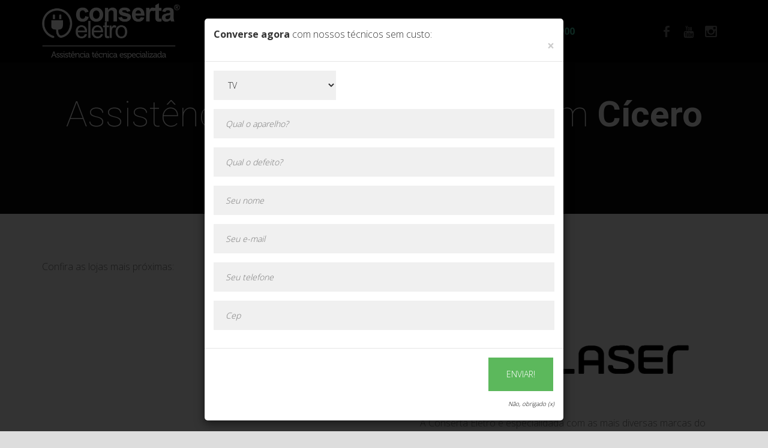

--- FILE ---
content_type: text/html; Charset=UTF-8
request_url: https://www.consertaeletro.com/assistencia-tecnica/multilaser/c%C3%ADcero-dantas
body_size: 10825
content:
<!DOCTYPE html>
<!--[if lt IE 7]>      <html class="no-js lt-ie9 lt-ie8 lt-ie7"> <![endif]-->
<!--[if IE 7]>         <html class="no-js lt-ie9 lt-ie8"> <![endif]-->
<!--[if IE 8]>         <html class="no-js lt-ie9"> <![endif]-->
<!--[if gt IE 8]><!-->

   
<html class="no-js" lang="pt-br">
<!--<![endif]-->
<head>
	<!--[if IE]>
	<meta http-equiv="X-UA-Compatible" content="IE=edge">
	<![endif]-->
	<!--Lang:-->
	<meta charset="utf-8">
    <meta http-equiv="X-UA-Compatible" content="IE=edge">
    <meta name="viewport" content="initial-scale=1, maximum-scale=1">
	<meta name="description" content="Conserta Eletro | A maior Assistência Técnica multilaser  em Cícero Dantas - Mais de 450 Lojas no Brasil" /><meta name="keywords" content="assistencia, tecnica, multilaser, consertasmart, conserta, smart, celular, aparelho,assistencia tecnica multilaser  em Cícero Dantas" /><title>Assistência Técnica multilaser  em Cícero Dantas |  R$ 99,00 (a partir)</title>
    <meta name="d4sign-domain-verification" content="323899c7-073f-462f-b7d1-994adc0b6d09">   
	<meta property="og:locale" content="pt_BR">
	<meta property="og:url" content="https://www.consertaeletro.com/">
	<meta property="og:title" content="Conserta Eletro">
	<meta property="og:site_name" content="Conserta Eletro">
	<meta property="og:description" content="Maior rede de assistência técnica do BRASIL!">
	<meta property="og:image" content="https://www.consertaeletro.com/content/images/consertasmart-social-share.png">
	<meta property="og:type" content="website">
	<meta itemprop="name" content="ConsertaSmart"/>
    <meta itemprop="url" content="https://www.consertaeletro.com"/>
    <meta itemprop="logo" content="https://www.consertaeletro.com/assets/imagens/logo-consertasmart.png"/>
    <meta itemprop="brand" content="ConsertaSmart"/>
    <meta itemprop="alternatename" content="SmartPhoneFix"/>
    <meta itemprop="sameAs" content="https://plus.google.com/100501618664842346532"/>
    <meta itemprop="sameAs" content="https://www.youtube.com/channel/UCbWVBaAEAm9XDrVsBjgc46Q"/>
    <meta itemprop="sameAs" content="https://www.facebook.com/consertasmart/"/>
    <meta itemprop="sameAs" content="https://twitter.com/consertasmart"/>
    <meta itemprop="sameAs" content="https://www.instagram.com/conserta.smart/"/>    
    <meta itemprop="sameAs" content="https://www.crunchbase.com/organization/conserta-smart">    
	
	<link rel="icon" href="//www.consertaeletro.com/content/images/icon.png" sizes="16x16" type="image/png">
	<link rel="stylesheet" href="//www.consertaeletro.com/assets/css/bootstrap.min.css">
	<link rel="stylesheet" href="//www.consertaeletro.com/assets/css/main.css?v=5" id="color-switcher-link">
	<!-- <link rel="stylesheet" href="//www.consertaeletro.com/assets/css/animations.css"> -->
	<link rel="stylesheet" href="//www.consertaeletro.com/assets/css/fonts.css">
	<link rel="stylesheet" href="//www.consertaeletro.com/assets/css/site.css?v=23">
		
	<!-- <script src="//maps.googleapis.com/maps/api/js?key=AIzaSyCeXvZt-I2Sukc-ipK9oxi15XzlokyAsME"></script> -->
	
	<script src="//www.consertaeletro.com/assets/js/vendor/jquery-1.12.4.min.js?v=1"></script>
	<script src="//www.consertaeletro.com/assets/js/compressed.js"></script>
	<script src="//www.consertaeletro.com/assets/js/main.js?v=4"></script>
	<script src="//unpkg.com/sweetalert@2.1.0/dist/sweetalert.min.js" async></script>
	<script src="//cdn.jsdelivr.net/npm/jquery-validation@1.17.0/dist/jquery.validate.min.js" async></script>
	<script src="//cdnjs.cloudflare.com/ajax/libs/jquery.maskedinput/1.4.1/jquery.maskedinput.min.js" async></script>
	<script src="//cdnjs.cloudflare.com/ajax/libs/OverlappingMarkerSpiderfier/1.0.3/oms.min.js"></script>
	<!--[if lt IE 9]>
		<script src="//www.consertaeletro.com/assets/js/vendor/html5shiv.min.js"></script>
		<script src="//www.consertaeletro.com/assets/js/vendor/respond.min.js"></script>
		<script src="//www.consertaeletro.com/assets/js/vendor/jquery-1.12.4.min.js"></script>
	<![endif]-->
  <script type="application/ld+json">
{
 "@context" : "http://schema.org",
 "@type" : "Organization",
 "name" : "ConsertaSmart",
 "url" : "https://www.consertaeletro.com",
 "sameAs" : [
   "https://twitter.com/consertasmart",
   "https://plus.google.com/100501618664842346532",
   "https://www.facebook.com/consertasmart/",
   "https://www.instagram.com/conserta.smart/",
   "https://www.crunchbase.com/organization/conserta-smart"
  ],
 "address": {
   "@type": "PostalAddress",
   "streetAddress": "Dr. Jose Inocencio de Campos 153",
   "addressRegion": "Campinas",
   "postalCode": "13024230",
   "addressCountry": "BR"
 }
}
</script>	
  <script>
	if(document.location.href.indexOf('consertasmart.com.br') > -1) { 
        var novaUrl = document.location.href.replace('consertasmart.com.br', 'consertasmart.com');
		novaUrl = novaUrl.replace('http', 'https');
        document.location.href = novaUrl;
    }
  </script>
  <script>
		$(window).on('resize', function(){
			if($("#orcamento-rapido-mobile").hasClass("disabled-form")) {
				$("#orcamento-rapido-mobile").remove();
			};
		});
		$(document).ready(function() {
			if($("#orcamento-rapido-mobile").hasClass("disabled-form")) {
				$("#orcamento-rapido-mobile").remove();
			};
		});
		function corrigeLatLng(LatLng){ 
			var hasMenos = LatLng.indexOf('-')> -1; 
			if(LatLng.indexOf('.') == -1){ 
				LatLng = LatLng.replace('-',''); 
				LatLng = LatLng.substring(0,2) + "." + LatLng.substring(2,LatLng.length); 
				LatLng = (hasMenos?'-'+LatLng:LatLng); 
			} 
			return LatLng; 
		} 
	</script>	
	<!-- Global site tag (gtag.js) - Google Analytics -->
<script async src="https://www.googletagmanager.com/gtag/js?id=UA-51802535-3"></script>
<script>
  window.dataLayer = window.dataLayer || [];
  function gtag(){dataLayer.push(arguments);}
  gtag('js', new Date());

  gtag('config', 'UA-51802535-3');
</script>
<div id="fb-root"></div>
<script>(function(d, s, id) {
  var js, fjs = d.getElementsByTagName(s)[0];
  if (d.getElementById(id)) return;
  js = d.createElement(s); js.id = id;
  js.src = 'https://connect.facebook.net/pt_BR/sdk.js#xfbml=1&version=v3.1&appId=1780532492159314&autoLogAppEvents=1';
  fjs.parentNode.insertBefore(js, fjs);
}(document, 'script', 'facebook-jssdk'));</script>
</head>
<script type="text/javascript">
/* <![CDATA[ */
goog_snippet_vars = function() {
var w = window;
w.google_conversion_id = 974657498;
w.google_conversion_label = "gyTfCM3Bm3wQ2q_g0AM";
w.google_remarketing_only = false;
}
// DO NOT CHANGE THE CODE BELOW.
goog_report_conversion = function(url) {
goog_snippet_vars();
window.google_conversion_format = "3";
var opt = new Object();
opt.onload_callback = function() {
if (typeof(url) != 'undefined') {
window.location = url;
}
}
var conv_handler = window['google_trackConversion'];
if (typeof(conv_handler) == 'function') {
conv_handler(opt);
}
}
/* ]]> */
</script>
<script type="text/javascript"
src="//www.googleadservices.com/pagead/conversion_async.js">
</script>

<body>
	<div id="canvas">
		<div id="box_wrapper">
			<header class="page_header template_header header_darkgrey table_section black">
    <div class="container">
        <div class="row">
            <div class="col-md-2 col-sm-5 col-xs-6">
                <a href="https://www.consertaeletro.com/" class="logo">
                    <img src="https://www.consertaeletro.com/assets/imagens/logo-consertasmart.png" alt="ConsertaSmart" title="ConsertaSmart">
                </a>
            </div>
            <div class="col-md-8 col-sm-2 text-center">
                <!-- main nav start -->
                <nav class="mainmenu_wrapper">
                    <ul class="mainmenu nav sf-menu">
                        <li>
                            <a href="https://www.consertaeletro.com/conserto-eletrodomestico"><span class="lojas-number">+650</span> unidades</a>
                        </li><li><a href="#">Atendimento</a><ul><li><a href="https://www.consertaeletro.com/acompanhe.asp">Consultar Serviço</a><li><a href="https://www.consertaeletro.com/listaforum.asp">Fórum</a></li><li><a href="https://www.consertaeletro.com/ouvidoria.asp">Ouvidoria</a></li><li><a href="https://www.consertaeletro.com/conserto-eletrodomestico">Conserto de Eletrodomésticos</a></li><li><a href="https://www.consertaeletro.com/conserto-tv">Conserto TV</a></li><li><a href="https://www.consertaeletro.com/conserto-notebook">Conserto Notebook</a></li><li><a href="https://www.consertaeletro.com/assistencia-tecnica-brastemp">Assistência Técnica Brastemp</a></li><li><a href="https://www.consertaeletro.com/conserto-maquina-de-lavar">Conserto Máquina de Lavar</a></li><li><a href="https://www.consertaeletro.com/assistencia-tecnica-electrolux">Assistência Técnica Electrolux</a></li><li><a href="https://www.consertaeletro.com/assistencia-tecnica-consul">Assistência Técnica Consul</a></li><li><a href="https://www.consertaeletro.com/assistencia-tecnica-philips">Assistência Técnica Philips</a></li><li><a href="https://www.consertaeletro.com/assistencia-tecnica-Samsung">Assistência Técnica Samsung</a></li><li><a href="https://www.consertaeletro.com/assistencia-tecnica-britania">Assistência Técnica Britânia</a></li><li><a href="https://www.consertaeletro.com/assistencia-tecnica-ge">Assistência Técnica GE</a></li> <li><a href="https://www.consertaeletro.com/assistencia-tecnica-mondial">Assistência Técnica Mondial</a></li><li><a href="https://www.consertaeletro.com/assistencia-tecnica-continental">Assistência Técnica Continental</a></li><li><a href="https://www.consertaeletro.com/assistencia-tecnica-LG">Assistência Técnica LG</a></li><li><a href="https://www.consertaeletro.com/assistencia-tecnica-arno">Assistência Técnica Arno</a></li><li><a href="https://www.consertaeletro.com/assistencia-tecnica-cadence">Assistência Técnica Cadence</a></li>							</ul></li><li><a href="#">Faça Parte</a><ul><li><a href="https://www.consertaeletro.com/seja-fornecedor.asp">Seja Fornecedor</a></li><li><a href="https://www.consertaeletro.com/trabalhe-conosco.asp">Trabalhe Conosco</a></li><li style="display: none;"><a href="https://www.consertaeletro.com/franquia-de-conserto-eletrodomestico/">FRANQUIA </a></li></ul></li><li><a href="https://www.consertaeletro.com/franquia-de-conserto-eletrodomestico/" style="color:#4acea9; font-weight: bold;">FRANQUIA R$12.900
							</a>
                        </li>
                    </ul>
                </nav>
                <!-- eof main nav -->
                <span class="toggle_menu">
                    <span></span>
                </span>
            </div>
            <div class="col-md-2 col-sm-5 hidden-xs text-right">
                <div class="page_social_icons greylinks">
                    
					
                    <a class="social-icon soc-facebook" style="margin-left: -2px;" href="https://www.facebook.com/consertaeletroassistenciatecnica/" title="Facebook" alt="Facebook"><span style="display: none;">Facebook</span></a>
                    <a class="social-icon soc-youtube" style="margin-left: -2px;" href="https://www.youtube.com/channel/UCbWVBaAEAm9XDrVsBjgc46Q" title="Youtube" alt="Youtube"><span style="display: none;">Youtube</span></a>
					<a class="social-icon soc-instagram" style="margin-left: -2px;" href="https://www.instagram.com/conserta.smart/" title="instagram" alt="Instagram"><span style="display: none;">Instagram</span></a>
                </div>
            </div>
        </div>
    </div>
</header>
<div id="orcamento-rapido-mobile">
    <p class="text-center" style="margin-top: 20px;">Orçamento online!</p>
    <form id="orcamento-rapido-mobile-form" method="POST" style="padding: 20px;">
        <div class="form-group">
        <input type="text" name="aparelho" required placeholder="Qual o aparelho?" style="width: 100%;" />
        </div>
        <div class="form-group">
        <input type="text" name="defeito" required placeholder="Qual o defeito?" style="width: 100%;" />
        </div>
        <div class="form-group">
        <input type="text" required name="nome" placeholder="Seu nome" style="width: 100%;" />
        </div>
        <div class="form-group">
        <input type="text" required name="email" placeholder="Seu e-mail" style="width: 100%;" />
        </div>
        <div class="form-group">
        <input type="text" required name="telefone" placeholder="Seu telefone" class="telefone" style="width: 100%;" />
        </div>
        <div class="form-group">
			<select class="form-control unidadeSelect" name="unidade"  required>
				<option disabled selected>Selecione a unidade?</option>
			</select>
        </div>
        <button class="btn btn-success btn-block" onclick="return goog_report_conversion()">Enviar!</button>
    </form>
</div>
			<section class="page_breadcrumbs ds black parallax section_padding_50 columns_margin_0" style="background-position: 50% 0px;">
				<div class="container">
					<div class="row">
						<div class="col-sm-12 text-center"> 
							<h1>Assistência técnica multilaser em <strong>Cícero Dantas</strong></h1>
							
						</div>
					</div>
				</div>
			</section>
			<section class="ls section_padding_50 columns_padding_25">
				<div class="container">
					<div class="row">
						<div class="col-md-6">
							<p>Confira as lojas mais próximas:</p>
						</div>
					</div>
					
				<div class="row">
					<div class="col-sm-6 text-center">
				<p><iframe width="560" height="315" src="https://www.youtube.com/embed/P1SIm5lvtjk" frameborder="0" allow="autoplay; encrypted-media" allowfullscree></iframe></p>
					</div>
					<div class="col-sm-6 text-center">
				<p>
				<img src="https://www.consertaeletro.com/assistencia/assistencia-tecnica-multilaser.gif" alt="Assistência técnica multilaser 
						 em Cícero Dantas"
					"><br>
				A Conserta Eletro é especialidada com as mais diversas marcas do mercado, e com a multilaser não seria diferente. Que tal visitar uma loja e ver o que podemos fazer para recuperar seu aparelho com um custo baixo e qualidade acima do mercado?</p>
				<p>Com uma trajetória de mais de 30 anos no mercado, somos um dos maiores players do segmento de eletrônicos e de suprimentos de informática nacional. </p>
				</div>
				</div>
					
					
				<div id="mapas">
					<iframe width="100%" height="500" frameborder="0" scrolling="no" marginheight="0" marginwidth="0" src="https://www.google.com/maps/embed?origin=mfe&pb=!1m2!2m1!1sCícero Dantas,Brasil%3E!3m1!1ses%3Bz%3D14!5m1!1ses%3Bz%3D14" ></iframe>
				</div>
				<div class="row">
					<div class="col-md-12" style="background: #f1f1f1; border-radius: 4px; padding: 20px;">
						Especializados nas marcas: 
						
						<div class="marcas-list">
								
							<a style="color: #000;background: #fff;border: 1px solid #ccc;display: block;padding: 20px;margin-bottom: 5px;border-radius: 8px;" href="https://www.consertaeletro.com/assistencia-tecnica/Admiral/cicero-dantas">Admiral</a>
								
							<a style="color: #000;background: #fff;border: 1px solid #ccc;display: block;padding: 20px;margin-bottom: 5px;border-radius: 8px;" href="https://www.consertaeletro.com/assistencia-tecnica/Agratto/cicero-dantas">Agratto</a>
								
							<a style="color: #000;background: #fff;border: 1px solid #ccc;display: block;padding: 20px;margin-bottom: 5px;border-radius: 8px;" href="https://www.consertaeletro.com/assistencia-tecnica/Aliseu/cicero-dantas">Aliseu</a>
								
							<a style="color: #000;background: #fff;border: 1px solid #ccc;display: block;padding: 20px;margin-bottom: 5px;border-radius: 8px;" href="https://www.consertaeletro.com/assistencia-tecnica/Altez/cicero-dantas">Altez</a>
								
							<a style="color: #000;background: #fff;border: 1px solid #ccc;display: block;padding: 20px;margin-bottom: 5px;border-radius: 8px;" href="https://www.consertaeletro.com/assistencia-tecnica/Amvox/cicero-dantas">Amvox</a>
								
							<a style="color: #000;background: #fff;border: 1px solid #ccc;display: block;padding: 20px;margin-bottom: 5px;border-radius: 8px;" href="https://www.consertaeletro.com/assistencia-tecnica/App-tech/cicero-dantas">App tech</a>
								
							<a style="color: #000;background: #fff;border: 1px solid #ccc;display: block;padding: 20px;margin-bottom: 5px;border-radius: 8px;" href="https://www.consertaeletro.com/assistencia-tecnica/Araceba/cicero-dantas">Araceba</a>
								
							<a style="color: #000;background: #fff;border: 1px solid #ccc;display: block;padding: 20px;margin-bottom: 5px;border-radius: 8px;" href="https://www.consertaeletro.com/assistencia-tecnica/Arbel/cicero-dantas">Arbel</a>
								
							<a style="color: #000;background: #fff;border: 1px solid #ccc;display: block;padding: 20px;margin-bottom: 5px;border-radius: 8px;" href="https://www.consertaeletro.com/assistencia-tecnica/Arge/cicero-dantas">Arge</a>
								
							<a style="color: #000;background: #fff;border: 1px solid #ccc;display: block;padding: 20px;margin-bottom: 5px;border-radius: 8px;" href="https://www.consertaeletro.com/assistencia-tecnica/Arix/cicero-dantas">Arix</a>
								
							<a style="color: #000;background: #fff;border: 1px solid #ccc;display: block;padding: 20px;margin-bottom: 5px;border-radius: 8px;" href="https://www.consertaeletro.com/assistencia-tecnica/Arno/cicero-dantas">Arno</a>
								
							<a style="color: #000;background: #fff;border: 1px solid #ccc;display: block;padding: 20px;margin-bottom: 5px;border-radius: 8px;" href="https://www.consertaeletro.com/assistencia-tecnica/Artico/cicero-dantas">Artico</a>
								
							<a style="color: #000;background: #fff;border: 1px solid #ccc;display: block;padding: 20px;margin-bottom: 5px;border-radius: 8px;" href="https://www.consertaeletro.com/assistencia-tecnica/Atlas/cicero-dantas">Atlas</a>
								
							<a style="color: #000;background: #fff;border: 1px solid #ccc;display: block;padding: 20px;margin-bottom: 5px;border-radius: 8px;" href="https://www.consertaeletro.com/assistencia-tecnica/Babyliss-Pro/cicero-dantas">Babyliss Pro</a>
								
							<a style="color: #000;background: #fff;border: 1px solid #ccc;display: block;padding: 20px;margin-bottom: 5px;border-radius: 8px;" href="https://www.consertaeletro.com/assistencia-tecnica/Begel/cicero-dantas">Begel</a>
								
							<a style="color: #000;background: #fff;border: 1px solid #ccc;display: block;padding: 20px;margin-bottom: 5px;border-radius: 8px;" href="https://www.consertaeletro.com/assistencia-tecnica/Bel-Fix/cicero-dantas">Bel Fix</a>
								
							<a style="color: #000;background: #fff;border: 1px solid #ccc;display: block;padding: 20px;margin-bottom: 5px;border-radius: 8px;" href="https://www.consertaeletro.com/assistencia-tecnica/Belmax/cicero-dantas">Belmax</a>
								
							<a style="color: #000;background: #fff;border: 1px solid #ccc;display: block;padding: 20px;margin-bottom: 5px;border-radius: 8px;" href="https://www.consertaeletro.com/assistencia-tecnica/Bertazzoni/cicero-dantas">Bertazzoni</a>
								
							<a style="color: #000;background: #fff;border: 1px solid #ccc;display: block;padding: 20px;margin-bottom: 5px;border-radius: 8px;" href="https://www.consertaeletro.com/assistencia-tecnica/Best/cicero-dantas">Best</a>
								
							<a style="color: #000;background: #fff;border: 1px solid #ccc;display: block;padding: 20px;margin-bottom: 5px;border-radius: 8px;" href="https://www.consertaeletro.com/assistencia-tecnica/Bialetti/cicero-dantas">Bialetti</a>
								
							<a style="color: #000;background: #fff;border: 1px solid #ccc;display: block;padding: 20px;margin-bottom: 5px;border-radius: 8px;" href="https://www.consertaeletro.com/assistencia-tecnica/Black-Decker/cicero-dantas">Black Decker</a>
								
							<a style="color: #000;background: #fff;border: 1px solid #ccc;display: block;padding: 20px;margin-bottom: 5px;border-radius: 8px;" href="https://www.consertaeletro.com/assistencia-tecnica/Botti/cicero-dantas">Botti</a>
								
							<a style="color: #000;background: #fff;border: 1px solid #ccc;display: block;padding: 20px;margin-bottom: 5px;border-radius: 8px;" href="https://www.consertaeletro.com/assistencia-tecnica/Braslar/cicero-dantas">Braslar</a>
								
							<a style="color: #000;background: #fff;border: 1px solid #ccc;display: block;padding: 20px;margin-bottom: 5px;border-radius: 8px;" href="https://www.consertaeletro.com/assistencia-tecnica/Brastemp/cicero-dantas">Brastemp</a>
								
							<a style="color: #000;background: #fff;border: 1px solid #ccc;display: block;padding: 20px;margin-bottom: 5px;border-radius: 8px;" href="https://www.consertaeletro.com/assistencia-tecnica/Bright/cicero-dantas">Bright</a>
							
						</div>
						<a href="#" class="btn-ver-mais-marcas" style="background: #000;color: #fff;width: 200px;padding: 10px;margin: 0 auto;margin-top: 15px;display: inherit;text-align: center;border-radius: 10px;" data-pagina="2">Ver mais marcas</a>
						<br><br>
						Conserta Eletro | A maior Assistência Técnica multilaser  em Cícero Dantas - Mais de 450 Lojas no Brasil<br>assistencia, tecnica, multilaser, consertasmart, conserta, smart, celular, aparelho,assistencia tecnica multilaser  em Cícero Dantas 
					</div>
				</div>
				</div>
			</section>

	

<script type="text/javascript">
				var mapa;
				var urlSite = 'https://www.consertaeletro.com/';
		
		if (location.protocol != 'https:') {
 			urlSite = urlSite.replace('https', 'http');
		}
				$(function(){
					$(".orcamento-link").slice(0, 10).show();
					$(".os-link").slice(0, 10).show();
					$("#loadMore").on('click', function (e) {
						e.preventDefault();
						$(".orcamento-link:hidden").slice(0, 10).slideDown();
						if ($(".orcamento-link:hidden").length == 0) {
							$("#load").fadeOut('slow');
						}
					});	

					$("#loadMore2").on('click', function (e) {
						e.preventDefault();
						$(".os-link:hidden").slice(0, 10).slideDown();
						if ($(".os-link:hidden").length == 0) {
							$("#load").fadeOut('slow');
						}
					});	
					
					$(".btn-ver-mais-marcas").click(function(e) {
						e.preventDefault();
						var pagina = $(this).data('pagina');
						
						$.get(urlSite + "marcas-list.asp", { pagina: pagina }, function(marcas) {
							dados = $.parseJSON(marcas);
							console.log('dados marca', dados);
							$(".btn-ver-mais-marcas").data('pagina', pagina + 1);
							$.each(dados, function(index, item) {
								$(".marcas-list").append('<a style="color: #000;background: #fff;border: 1px solid #ccc;display: block;padding: 20px;margin-bottom: 5px;border-radius: 8px;" href="https://www.consertaeletro.com/assistencia-tecnica/' + item.marca.replace(/\s/g, '-') + '/cicero-dantas">' + item.marca + '</a>');
							});
							
						});
						
						return false;
					});


					$(".btn-whatsapp").click(function(e){
						idunidade = $(this).data("unidade");
						setTimeout(function() {
							$.get(urlSite + "inserewhatsapp.asp", { unidade: idunidade}, function() {
							});
						}, 1000);
					});	

					$("#insereligacao1").click(function(e){
						e.preventDefault();
						$(this).button('loading');
						telefone = $(this).data("telefone");
						idunidade = $(this).data("unidade");
						setTimeout(function() {
							$("#insereligacao1").fadeOut();
							$.get(urlSite + "insereligacao.asp", { unidade: idunidade}, function() {
								$("#insereligacao1").text(telefone);
								$("#insereligacao1").fadeIn();
							});
						}, 2000);
						return false;				
					});						
				
		
				});

			</script>			<footer class="page_footer ds section_padding_top_65 section_padding_bottom_15 columns_margin_bottom_30">
				<div class="container">
					
					<div class="row">
						<div class="col-md-3 col-sm-6">
							<div class="widget widget_text">
								<a href="https://www.consertaeletro.com/" class="logo bottommargin_10">
									<img src="https://www.consertaeletro.com/assets/imagens/logo-consertasmart.png" alt="ConsertaSmart">
								</a>
								<p>
									Excelência em reparo de eletrodomésticos. 650 unidades em mais de 3 países.
								</p>
								
							</div>
						</div>
						<div class="col-md-6 col-sm-6" >
							<div class="topmargin_10">
								<div class="widget widget_recent_entries">
									<h3 class="widget-title">Responsabilidade Social</h3>
                                    <p>Prolongue a vida útil de seus equipamentos ao invés de descartá-los. A Rede ConsertaEletro é comprometida com o consumo responsável e melhoria do meio ambiente.  </p>
                                    <br/>
                                    <p>
                                    	A rede utiliza sistemas e processos online, objetivando transparência na execução de serviços. Todos os cursos e treinamentos são certificados para garantir total qualidade no atendimento ao cliente.
									</p>
								</div>
							</div>
						</div>
                        <div class="col-md-3 col-sm-3">
							<div class="topmargin_10">
								<div class="widget widget_recent_entries" style="display: none;">
									<h3 class="widget-title"></h3>
                                    <p> <a href="" target="blank"></a></p>
								</div>
								<div class="widget widget_recent_entries">
									<a href="https://www.listadefranquia.com/franquia/conserta-eletro" target="_blank"><img src="https://www.listadefranquia.com/selo/selo-ouro.png" width="150px" alt="conserta eletro Ouro"></a>
								</div>
							</div>
						</div>
					</div>
				</div>
			</footer>

			<section class="page_copyright ds ms table_section section_padding_25">
				<div class="container">
					<div class="row">
						<div class="col-sm-12 text-center">
							<p class="darklinks">&copy; 2020 <b>Conserta Eletro. |<a href="https://www.sofa-smart.com" style="color: #fff;font-size: 13px;">S</a>|<a href="https://www.consertasmart.com" style="color: #fff;font-size: 13px;">CS</a>|<a href="https://www.codigokid.com.br" style="color: #fff;font-size: 13px;">CK</a>|<a href="https://www.consertabike.com" style="color: #fff;font-size: 13px;">CB</a>|<a href="https://www.getenergybrasil.com" style="color: #fff;font-size: 13px;">GE</a>|<a href="https://www.gelasmart.com" style="color: #fff;font-size: 13px;">GS</a>|<a href="https://www.consertaexpress.com.br" style="color: #fff;font-size: 13px;">CE</a>|<a href="https://www.consorcio-smart.com" style="color: #fff;font-size: 13px;">CS</a>|<a href="https://www.90franquear.com/como-franquear-minha-empresa" style="color: #fff;font-size: 13px;">90F</a>|<a href="https://www.youtubemp3.com.br" style="color: #fff;font-size: 13px;">YouTube MP3</a>|<a href="https://www.ze-bot.com" style="color: #fff;font-size: 13px;">ZB</a>|
							 </b>
							</p>
                            <p>Todos direitos reservados contra cópias ou reproduções parciais de contéudo.</p>
						</div>
					</div>
					<div class="row" id="countries-ct">
						<div class="col-sm-12 text-center">
							
						</div>
					</div>
				</div>
			</section>
		</div>
	</div>
	<div class="modal fade" id="modalOrcamentoSaindo" tabindex="-1" role="dialog" aria-labelledby="exampleModalLabel" aria-hidden="true">
		<div class="modal-dialog" role="document">
			<div class="modal-content">
			<form id="orcamento-saindo" method="POST">
			<div class="modal-header">
				<p class="modal-title" id="exampleModalLabel"><b>Converse agora</b> com nossos técnicos sem custo:</p>
				
				<button type="button" class="close" data-dismiss="modal" aria-label="Close" style="position: absolute;right: 10px;top: 10px;font-size: 35px;">
				<span aria-hidden="true">&times;</span>
				</button>
				
			</div>
			<div class="modal-body">
					<div class="form-group">
					<select name="tipoaparelho">
						<option value="tv" selected>TV</option>
						<option value="notebook">Notebook</option>
						<option value="videogame">Vídeo game</option>
						<option value="computador">Computador</option>
						<option value="computador">Impressora</option>
						<option value="smartwatch">SmartWatch</option>
						<option value="microondas">Micro ondas</option>
						<option value="outro">Outros equipamentos</option>
						<option value="celular">Celular</option>
						<option value="tablet">Tablet</option>
					</select>
					</div>
					<div class="form-group">
					<input type="text" name="aparelho" required placeholder="Qual o aparelho?" style="width: 100%;" />
					</div>
					<div class="form-group">
					<input type="text" name="defeito" required placeholder="Qual o defeito?" style="width: 100%;" />
					</div>
					<div class="form-group">
					<input type="text" required name="nome" placeholder="Seu nome" style="width: 100%;" />
					</div>
					<div class="form-group">
					<input type="text" required name="email" placeholder="Seu e-mail" style="width: 100%;" />
					</div>
					<div class="form-group">
					<input type="text" required name="telefone" placeholder="Seu telefone" class="telefone" style="width: 100%;" />
					</div>
					<div class="form-group">
					<input type="text" required name="CEP" placeholder="Cep"  style="width: 100%;" />
					</div>
			</div>
			<div class="modal-footer">
				<button type="submit" class="btn btn-success" data-loading-text="Enviando..." onclick="return goog_report_conversion()">Enviar orçamento!!</button>
			</div>
			</form>
			</div>
		</div>
	</div>
	<div class="modal fade" id="modalOrcamento" tabindex="-1" role="dialog" aria-labelledby="exampleModalLabel" aria-hidden="true" data-backdrop="static" data-keyboard="false">
		<div class="modal-dialog" role="document">
			<div class="modal-content">
			<form id="orcamento-modal" method="POST">
			<div class="modal-header">
				<p class="modal-title" id="exampleModalLabel"><b>Converse agora</b> com nossos técnicos sem custo:</p>
				
				<button type="button" class="close" data-dismiss="modal" aria-label="Close">
				<span aria-hidden="true">&times;</span>
				</button>
				
			</div>
			<div class="modal-body">
			<div class="form-group">
					<select name="tipoaparelho">
						<option value="tv" selected>TV</option>
						<option value="notebook">Notebook</option>
						<option value="videogame">Vídeo game</option>
						<option value="computador">Computador</option>
						<option value="computador">Impressora</option>
						<option value="smartwatch">SmartWatch</option>
						<option value="microondas">Micro ondas</option>
						<option value="outro">Outros equipamentos</option>
						<option value="celular">Celular</option>
						<option value="tablet">Tablet</option>
					</select>
					</div>
					<div class="form-group">
					<input type="text" name="aparelho" required placeholder="Qual o aparelho?" style="width: 100%;" />
					</div>
					<div class="form-group">
					<input type="text" name="defeito" required placeholder="Qual o defeito?" style="width: 100%;" />
					</div>
					<div class="form-group">
					<input type="text" required name="nome" placeholder="Seu nome" style="width: 100%;" />
					</div>
					<div class="form-group">
					<input type="text" required name="email" placeholder="Seu e-mail" style="width: 100%;" />
					</div>
					<div class="form-group">
					<input type="text" required name="telefone" class="telefone" placeholder="Seu telefone" style="width: 100%;" />
					</div>
					<div class="form-group">
					<input type="text" required name="CEP" placeholder="Cep"  style="width: 100%;" />
					</div>
			</div>
			<div class="modal-footer">
				<button type="submit" class="btn btn-success" data-loading-text="Enviando..." id="orcamento-modal-btn" onclick="return goog_report_conversion()">Enviar!</button>
				<br>
				
				<a href="#" class="fechar-orc2" style="color: #000;font-size: 10px;font-style: italic;">Não, obrigado (x)</a>
				
			</div>
			</form>
			</div>
		</div>
	</div>
	<!-- Orçamento Rápido -->
	<div id="orcamento-rapido">
		<p>Converse agora com nossos técnicos sem custo</p>
		<form id="orcamento-rapido-form" method="POST">
		<div class="form-group">
					<select name="tipoaparelho">
						<option value="tv" selected>TV</option>
						<option value="notebook">Notebook</option>
						<option value="videogame">Vídeo game</option>
						<option value="computador">Computador</option>
						<option value="computador">Impressora</option>
						<option value="smartwatch">SmartWatch</option>
						<option value="microondas">Micro ondas</option>
						<option value="outro">Outros equipamentos</option>
						<option value="celular">Celular</option>
						<option value="tablet">Tablet</option>
					</select>
					</div>
			<div class="form-group">
			<input type="text" name="aparelho" required placeholder="Qual o aparelho?" />
			</div>
			<div class="form-group">
			<input type="text" name="defeito" required placeholder="Qual o defeito?" />
			</div>
			<div class="form-group">
			<input type="text" required name="nome" placeholder="Seu nome" />
			</div>
			<div class="form-group">
			<input type="text" required name="email" placeholder="Seu e-mail" />
			</div>
			<div class="form-group">
			<input type="text" required name="telefone" class="telefone" placeholder="Seu telefone" />
			</div>
			<div class="form-group">
			<div class="form-group">
			<input type="text" required name="CEP" placeholder="Cep"  style="width: 100%;" />
			</div>
			<button class="btn btn-warning btn-block" data-loading-text="Enviando..." onclick="return goog_report_conversion()">Enviar!</button>
			<a href="#" class="fechar-orc" style="color: #f1f1f1;font-size: 13px;font-style: italic;">Não, obrigado (x)</a>
		</form>
	</div>
	<div class="modal fade" id="deliveryModal" tabindex="-1" role="dialog" aria-labelledby="myModalLabel">
	  <div class="modal-dialog modal-lg" role="document">
		<div class="modal-content">
		  <div class="modal-header">
			<button type="button" class="close" data-dismiss="modal" aria-label="Close"><span aria-hidden="true">&times;</span></button>
			<h4 class="modal-title" id="myModalLabel">
				Solicitar coleta de aparelho
			</h4>
		  </div>
		  <form method="POST" id="frm-delivery">
		  <div class="modal-body delivery-body">
			<div class="row">
				<div class="col-lg-8 col-md-8">
					<input type="hidden" name="unidadeid" class="unidadeid" value="" />
					<p>Olá, como vai? A unidade <span class="nome-unidade"></span> está muito feliz em poder te atender. Para buscarmos o aparelho, cobramos um valor à combinar na retirada. Precisamos de alguns dados para continuar, vamos lá?</p>
					<div class="row">
						<div class="col-lg-6 col-md-6">
							<div class="form-group">
								<label>Como podemos te chamar?</label>
								<input type="text" class="form-control" name="nome" placeholder="Nome Completo" required />
							</div>
						</div>
						<div class="col-lg-6 col-md-6">
							<div class="form-group">
								<label>Qual o melhor e-mail?</label>
								<input type="email" class="form-control" name="email" placeholder="E-mail de preferência" required />
							</div>
						</div>
					</div>
					<div class="row">
						<div class="col-lg-6 col-md-6">
							<div class="form-group">
								<label>Qual seu CPF ou documento válido?</label>
								<input type="text" class="form-control" name="cpf" placeholder="Ex: CPF, RG, CNH, Passaporte" required />
							</div>
						</div>
						<div class="col-lg-6 col-md-6">
							<div class="form-group">
								<label>Qual o CEP de retirada?</label>
								<input type="text" class="form-control cep" name="cep" placeholder="Ex: 00000-000" required />
							</div>
						</div>
					</div>
					<div class="row">
						<div class="col-lg-12 col-md-12">
							<div class="form-group">
								<label>Endereço completo da retirada:</label>
								<input type="text" class="form-control end-completo" name="endereco" placeholder="Preencha o CEP" required />
							</div>
						</div>
					</div>
					<div class="row">
						<div class="col-lg-6 col-md-6">
							<div class="form-group">
								<label>Numero do Endereço:</label>
								<input type="text" class="form-control" name="endereconumero" placeholder="Preencha o Numero" />
							</div>
						</div>
						<div class="col-lg-6 col-md-6">
							<div class="form-group">
								<label>Complemento do Endereço:</label>
								<input type="text" class="form-control" name="enderecocomplemento" placeholder="Preencha o Complemento" />
							</div>
						</div>
					</div>
					<div class="row">
						<div class="col-lg-6 col-md-6">
							<div class="form-group">
								<label>Aparelho:</label>
								<input type="text" class="form-control" name="aparelho" placeholder="Marca e Modelo" required />
							</div>
						</div>
						<div class="col-lg-6 col-md-6">
							<div class="form-group">
								<label>Defeito:</label>
								<input type="text" class="form-control" name="defeito" placeholder="Descreva os defeitos apresentados" required />
							</div>
						</div>
					</div>
					<div class="row">
						<div class="col-lg-6 col-md-6">
							<div class="form-group">
								<label>Qual o melhor horário para retirada?</label>
								<input type="text" class="form-control horario" name="horario" placeholder="Ex: 12:00" />
							</div>
						</div>
						<div class="col-lg-6 col-md-6">
							<div class="form-group">
								<label>Qual o melhor tel. para contato?</label>
								<input type="text" class="form-control telefone" name="telefone" placeholder="Ex: 3333-333" />
							</div>
						</div>
					</div>
				</div>
				<div class="col-lg-4 col-md-4">
					<img src="https://www.consertaeletro.com/assets/imagens/motoboy.png" class="img-responsive" alt="Delivery ConsertaSmart" title="Delivery ConsertaSmart" style="border-radius: 4px;" />
				</div>
			</div>
		  </div>
		  <div class="modal-footer">
			<button type="submit" class="btn btn-primary">Solicitar agora!</button>
		  </div>
		  </form>
		</div>
	  </div>
	</div>
	<div class="modal fade" id="modalOrcamentoSucesso" tabindex="-1" role="dialog" aria-labelledby="myModalLabel" data-telefone="" data-whatsapp="">
	  <div class="modal-dialog" role="document">
		<div class="modal-content">
		  <div class="modal-header">
			<button type="button" class="close" data-dismiss="modal" aria-label="Close"><span aria-hidden="true">&times;</span></button>
			<h4 class="modal-title color-success" id="myModalLabel">Orçamento enviado!</h4>
		  </div>
		  <div class="modal-body">
			<div class="text-center">
				<p>Recebemos o seu orçamento e iremos entrar em contato em breve. Deseja receber um retorno <b>imediato?</b></p>
				<p>Ligue para:</p>
				<h5 class="lbl-sucesso-tel">...</h5>
				
				<div class="alert alert-success div-wpp">
					<p>Ou você pode entrar em contato conosco via whatsapp:</p>
					<a href="#" class="btn btn-block btn-success btn-sucesso-wpp" target="_blank">Enviar mensagem no WhatsApp</a>
				</div>
			</div>
		  </div>
		  <div class="modal-footer">
			<button type="button" class="btn btn-default" data-dismiss="modal">OK</button>
		  </div>
		</div>
	  </div>
	</div>
	<div class="modal fade" id="modalOrcamentoSucesso2" tabindex="-1" role="dialog" aria-labelledby="myModalLabel" data-telefone="" data-whatsapp="">
	  <div class="modal-dialog" role="document">
		<div class="modal-content">
		  <div class="modal-header">
			<button type="button" class="close" data-dismiss="modal" aria-label="Close"><span aria-hidden="true">&times;</span></button>
			<h4 class="modal-title color-success" id="myModalLabel">Orçamento enviado!</h4>
		  </div>
		  <div class="modal-body">
			<div class="text-center">
				<p>Recebemos o seu orçamento e iremos entrar em contato em breve. Deseja receber um retorno <b>imediato?</b></p>
				<p>Ligue para:</p>
				<h5 class="lbl-sucesso-tel">...</h5>
				
				<div class="alert alert-success div-wpp">
					<p>Ou você pode entrar em contato conosco via whatsapp:</p>
					<a href="#" class="btn btn-block btn-success btn-sucesso-wpp" target="_blank">Enviar mensagem no WhatsApp</a>
				</div>
			</div>
		  </div>
		  <div class="modal-footer">
			<button type="button" class="btn btn-default" data-dismiss="modal">OK</button>
		  </div>
		</div>
	  </div>
	</div>
	<div class="modal fade" id="modalOrcamentoSucesso3" tabindex="-1" role="dialog" aria-labelledby="myModalLabel" data-telefone="" data-whatsapp="">
	  <div class="modal-dialog" role="document">
		<div class="modal-content">
		  <div class="modal-header">
			<button type="button" class="close" data-dismiss="modal" aria-label="Close"><span aria-hidden="true">&times;</span></button>
			<h4 class="modal-title color-success" id="myModalLabel">Orçamento enviado!</h4>
		  </div>
		  <div class="modal-body">
			<div class="text-center">
				<p>Recebemos o seu orçamento e iremos entrar em contato em breve. Deseja receber um retorno <b>imediato?</b></p>
				<p>Ligue para:</p>
				<h5 class="lbl-sucesso-tel">...</h5>
				
				<div class="alert alert-success div-wpp">
					<p>Ou você pode entrar em contato conosco via whatsapp:</p>
					<a href="#" class="btn btn-block btn-success btn-sucesso-wpp" target="_blank">Enviar mensagem no WhatsApp</a>
				</div>
			</div>
		  </div>
		  <div class="modal-footer">
			<button type="button" class="btn btn-default" data-dismiss="modal">OK</button>
		  </div>
		</div>
	  </div>
	</div>
	<script type="text/javascript">
		modalSaindo = false;
		var urlSite = 'https://www.consertaeletro.com/';
		var mostraOrcamento = '';
		var exibirModal = 'sim';
		sucessoWpp = '';
		sucessoTel = '';
		
		if (location.protocol != 'https:') {
 			urlSite = urlSite.replace('https', 'http');
		}
		
		

		function addEvent(obj, evt, fn) {
			if (obj.addEventListener) {
				obj.addEventListener(evt, fn, false);
			}
			else if (obj.attachEvent) {
				obj.attachEvent("on" + evt, fn);
			}
		}

		addEvent(window,"load",function(e) {
			addEvent(document, "mouseout", function(e) {
				e = e ? e : window.event;
				var from = e.relatedTarget || e.toElement;
				if (!from || from.nodeName == "HTML") {
					if(modalSaindo != true && !modalAberto) {
						if(window.location.href.indexOf("franquiadeassistenciatecnica") > -1 ||
						window.location.href.indexOf("franquia-de-conserto-eletrodomestico") > -1 ||
						 window.location.href.indexOf("franquicia-reparacion-moviles") > -1 ||
						 window.location.href.indexOf("franquicia-reparacion-celulares") > -1 ||
						 window.location.href.indexOf("cell-phone-repair-franchise") > -1 ||
						 window.location.href.indexOf("handy-reparatur-franchise") > -1 ||
						 window.location.href.indexOf("franchise-reparation-telephones-mobiles") > -1 ||
					     window.location.href.indexOf("franchising-riparazione-telefone-cellulare") > -1 ||
						window.location.href.indexOf("email.asp?pagina=contrato") > -1 ||
						window.location.href.indexOf("email.asp?pagina=faturamento") > -1 ||
						window.location.href.indexOf("email.asp?pagina=ponto") > -1 ||
						window.location.href.indexOf("email.asp?pagina=video") > -1 ||
						window.location.href.indexOf("email.asp?pagina=crescimento") > -1 ||
						window.location.href.indexOf("email.asp?pagina=fotos") > -1 ||
						window.location.href.indexOf("email.asp?pagina=bemvindo") > -1 ||
						window.location.href.indexOf("email.asp?pagina=questoes") > -1 ||
						window.location.href.indexOf("seguro") > -1 ||
						window.location.href.indexOf("loja-tim") > -1 ||
						window.location.href.indexOf("email.asp?pagina=faq") > -1)
						{
							
						}
						else {
							$("#orcamento-rapido").hide();
							$("#modalOrcamento").modal('hide');

							$("#modalOrcamentoSaindo").modal('show');
						}
						
						modalSaindo = true;
					}
				}
			});
		});

		modalAberto = false;
		$(document).ready(function() {
			if(window.location.href.indexOf("franquiadeassistenciatecnica") > -1 ||
			   window.location.href.indexOf("franquia-de-conserto-eletrodomestico") > -1 ||
			   window.location.href.indexOf("franquicia-reparacion-moviles") > -1 ||
			   window.location.href.indexOf("franquicia-reparacion-celulares") > -1 ||
			   window.location.href.indexOf("cell-phone-repair-franchise") > -1 ||
			   window.location.href.indexOf("handy-reparatur-franchise") > -1 ||
			   window.location.href.indexOf("franchise-reparation-telephones-mobiles") > -1 ||
			   window.location.href.indexOf("franchising-riparazione-telefone-cellulare") > -1 ||
			   window.location.href.indexOf("email.asp?pagina=contrato") > -1 ||
			   window.location.href.indexOf("email.asp?pagina=faturamento") > -1 ||
			   window.location.href.indexOf("email.asp?pagina=ponto") > -1 ||
			   window.location.href.indexOf("email.asp?pagina=video") > -1 ||
			   window.location.href.indexOf("email.asp?pagina=crescimento") > -1 ||
			   window.location.href.indexOf("email.asp?pagina=fotos") > -1 ||
			   window.location.href.indexOf("email.asp?pagina=bemvindo") > -1 ||
			   window.location.href.indexOf("email.asp?pagina=faq") > -1 ||
			   window.location.href.indexOf("email.asp?pagina=questoes") > -1 ||
			   window.location.href.indexOf("seguro") > -1 ||
			   window.location.href.indexOf("loja-tim") > -1 ||
			   window.location.href.indexOf("seja-fornecedor") > -1) {
				$("#orcamento-rapido").hide();
				$("#orcamento-rapido-mobile").addClass("disabled-form");
			} else {
				if(mostraOrcamento.length == 0 && exibirModal == 'sim') {
					$('#modalOrcamento').modal('show');
				}
			}

			$(".fechar-orc").click(function(e) {
				e.preventDefault();
				$("#orcamento-rapido").fadeOut();
				return false;
			});
			
			$(".fechar-orc2").click(function(e) {
				e.preventDefault();
				$("#modalOrcamento").modal('hide');
				return false;
			});

			$('#modalOrcamento').on('shown.bs.modal', function () {
				modalAberto = true;
				$("#orcamento-rapido").fadeOut();
			})
			
			$('#modalOrcamentoSucesso').on('show.bs.modal', function (e) {
			  $('#modalOrcamentoSucesso .lbl-sucesso-tel').html(sucessoTel);
			  
			  var numeroWpp = sucessoWpp.toString().replace('(','').replace(')', '').replace('-','').replace(' ', '');
			  
			  if(numeroWpp == null || numeroWpp.length < 3) {
					$(".div-wpp").fadeOut();
			  } else {
					$(".div-wpp").fadeIn();
					$(this).find('.btn-sucesso-wpp').attr('href', 'https://api.whatsapp.com/send?phone=55' + numeroWpp + '&text=Ol%C3%A1.%20Gostaria%20de%20um%20or%C3%A7amento.%20Pode%20me%20ajudar%3F');
			  }
			});
			
			$('#modalOrcamentoSucesso2').on('show.bs.modal', function (e) {
			  $('#modalOrcamentoSucesso2 .lbl-sucesso-tel').html(sucessoTel);
			  
			  var numeroWpp = sucessoWpp.toString().replace('(','').replace(')', '').replace('-','').replace(' ', '');
			  
			  if(numeroWpp == null || numeroWpp.length < 3) {
					$(".div-wpp").fadeOut();
			  } else {
					$(".div-wpp").fadeIn();
					$(this).find('.btn-sucesso-wpp').attr('href', 'https://api.whatsapp.com/send?phone=55' + numeroWpp + '&text=Ol%C3%A1.%20Gostaria%20de%20um%20or%C3%A7amento.%20Pode%20me%20ajudar%3F');
			  }
			});
			
			$('#modalOrcamentoSucesso3').on('show.bs.modal', function (e) {
			  $('#modalOrcamentoSucesso3 .lbl-sucesso-tel').html(sucessoTel);
			  
			  var numeroWpp = sucessoWpp.toString().replace('(','').replace(')', '').replace('-','').replace(' ', '');
			  
			  if(numeroWpp == null || numeroWpp.length < 3) {
					$(".div-wpp").fadeOut();
			  } else {
					$(".div-wpp").fadeIn();
					$(this).find('.btn-sucesso-wpp').attr('href', 'https://api.whatsapp.com/send?phone=55' + numeroWpp + '&text=Ol%C3%A1.%20Gostaria%20de%20um%20or%C3%A7amento.%20Pode%20me%20ajudar%3F');
			  }
			});

			$("#modalOrcamento").on("hidden.bs.modal", function () {
				$("#orcamento-rapido").fadeIn();
				modalAberto = false;
			});

			$("#modalOrcamentoSaindo").on("hidden.bs.modal", function () {
				$("#orcamento-rapido").fadeIn();
				modalAberto = false;
			});
			
			if(window.location.href.indexOf("abrirDelivery") > -1) {
				setTimeout(function() {
					$("#orcamento-rapido").fadeOut();
					$("#modalOrcamento").modal('hide');
					$("#modalOrcamentoSaindo").modal('hide');
					$(".btn-modal-delivery").trigger('click');
					modalAberto = true;
				}, 100);
			}

			$("#orcamento-modal").submit(function(){
				var d = $(this).serialize();
				
				var my_button = $(this).find("button");
				my_button.button('loading');

				$.ajax({
					url: urlSite + "orcamento-envio.asp?gravar=true",
					data: d,
					success: function(sucesso){
						if (sucesso)
						{
							my_button.button('reset');

							sucessoTel = $("#orcamento-modal .unidadeSelect option:selected").data('telefone');
							sucessoWpp = $("#orcamento-modal .unidadeSelect option:selected").data('wpp');
							
							$('#modalOrcamentoSucesso').data('telefone', sucessoTel);
							$('#modalOrcamentoSucesso').data('whatsapp', sucessoWpp);
							
							setTimeout(function() {
								$("#modalOrcamento").modal('hide');
								$('#modalOrcamentoSucesso').modal();
							}, 1200);
							
							//swal("Orçamento enviado!", "Entraremos em contato em breve para resolvermos seu problema!", "success");
						}
					}
				})
				
				return false;
			});

			$("#orcamento-saindo").submit(function(){
				var d = $(this).serialize();

				var my_button = $(this).find("button");
				my_button.button('loading');
				
				$.ajax({
					url: urlSite + "orcamento-envio.asp?gravar=true",
					data: d,
					success: function(sucesso){
						if (sucesso)
						{
							my_button.button('reset');

							sucessoTel = $("#orcamento-saindo .unidadeSelect option:selected").data('telefone');
							sucessoWpp = $("#orcamento-saindo .unidadeSelect option:selected").data('wpp');
							
							$('#modalOrcamentoSucesso2').data('telefone', sucessoTel);
							$('#modalOrcamentoSucesso2').data('whatsapp', sucessoWpp);

							console.log('wpp', sucessoWpp);
							
							setTimeout(function() {
								$("#modalOrcamentoSaindo").modal('hide');
								$('#modalOrcamentoSucesso2').modal();
							}, 1200);
							//swal("Orçamento enviado!", "Entraremos em contato em breve para resolvermos seu problema!", "success");
						}
					}
				})
				
				return false;
			});

			$("#orcamento-rapido-form").submit(function(){
				var d = $(this).serialize();

				var my_button = $(this).find("button");
				my_button.button('loading');
				
				$.ajax({
					url: urlSite + "orcamento-envio.asp?gravar=true",
					data: d,
					success: function(sucesso){
						if (sucesso)
						{
							my_button.button('reset');

							sucessoTel = $("#orcamento-rapido-form .unidadeSelect option:selected").data('telefone');
							sucessoWpp = $("#orcamento-rapido-form .unidadeSelect option:selected").data('wpp');
							
							$('#modalOrcamentoSucesso3').data('telefone', sucessoTel);
							$('#modalOrcamentoSucesso3').data('whatsapp', sucessoWpp);
							
							setTimeout(function() {
								$("#orcamento-rapido").hide();
								$('#modalOrcamentoSucesso3').modal();
							}, 1200);
							
							//swal("Orçamento enviado!", "Entraremos em contato em breve para resolvermos seu problema!", "success");
						}
					}
				})
				
				return false;
			});

			$("#orcamento-rapido-mobile-form").submit(function(){
				var d = $(this).serialize();

				var my_button = $(this).find("button");
				my_button.button('loading');
				
				$.ajax({
					url: urlSite + "orcamento-envio.asp?gravar=true",
					data: d,
					success: function(sucesso){
						if (sucesso)
						{
							my_button.button('reset');
							$("#orcamento-rapido-mobile").hide().addClass("disabled-form");
							$("#orcamento-rapido-mobile").remove();
							swal("Orçamento enviado!", "Entraremos em contato em breve para resolvermos seu problema!", "success");
						}
					}
				})
				
				return false;
			});
			
			$(".btn-modal-delivery").click(function () {
				modalSaindo = true;
				
				$("#modalOrcamento").modal('hide');
				$("#modalOrcamentoSaindo").modal('hide');
				$("input.horario").mask("99:99");
				$("input.cep").mask("99999-999").blur(function(){
					var cep = $(this).val().replace("_", "").replace("-", "");
					console.log("Cep do Cliente", cep, cep.length)
					if (cep.length > 6)
					{
						$.get("https://viacep.com.br/ws/" + cep + "/json/").done(function(endereco){
							var enderecoCompleto = endereco.logradouro + ", " + endereco.bairro + " - " + endereco.localidade + "/" + endereco.uf;
							$(".end-completo").val(enderecoCompleto);
						})
					}
				}).blur();
				
				var unidade = $(this).data('unidade');
				var unidadeId = $(this).data('unidadeid');
				var preco = $(this).data('unidadepreco');
				
				$(".delivery-body .unidadeid").val(unidadeId);
				$(".delivery-body .nome-unidade").text(unidade);
				$(".delivery-body .preco-unidade").text(preco);
				
				var form = $("#frm-delivery");
				var dados = form.serialize();
				
				$("#frm-delivery").unbind('submit').bind('submit', function(e) {
					var dados = $(this).serialize();
					if(confirm("Podemos agendar sua retirada com a unidade ConsertaSmart: " + unidade + "? Um atendente irá entrar em contato para maiores detalhes.")) {
						e.preventDefault();
						
						$.ajax({
							url: urlSite + "delivery-envio.asp?gravar=true&origem=site",
							data: dados,
							success: function(sucesso){
								if (sucesso)
								{
									form[0].reset();
									alert('Seus dados foram enviados com sucesso! Obrigado!');
									$("#deliveryModal").modal('hide');
								}
							}
						});
						return false;
					}
				});
			});

			$(".signup").submit(function(){
				var d = $(this).serialize();

				setTimeout(function() {
					swal("Cadastro enviado!", "Vamos manter você atualizado das novidades :)", "success");
				}, 100);
			
				return false;
			});

			// Mascara somente na versão em PT-BR
			
			/*$("input.telefone, input.celular")
			.mask("(99) 9999-9999?9")
			.focusout(function (event) {  
				var target, phone, element;  
				target = (event.currentTarget) ? event.currentTarget : event.srcElement;  
				phone = target.value.replace(/\D/g, '');
				element = $(target);  
				element.unmask();  
				if(phone.length > 10) {  
					element.mask("(99) 99999-999?9");  
				} else {  
					element.mask("(99) 9999-9999?9");  
				}  
			});*/
			
			
			if($("#orcamento-rapido-mobile").hasClass("disabled-form")) {
				$("#orcamento-rapido-mobile").remove();
			};
			
			
			setTimeout(function() {
				$.get(urlSite + "unidades-list.asp", null, function(data) {
					unidades = $.parseJSON(data);
					$.each($(".unidadeSelect"), function(i, item) {
						var elemento = $(this);
						elemento.find("option").remove();
						
						$.each(unidades, function(index, item) {
							elemento.append(
								$("<option data-telefone='" + item.tel + "' data-wpp='" + item.wpp + "'></option>")
									.addClass('unidade' + item.id)
									.text(item.cidade)
									.val(item.id)
							);
						});
					});
				});
		
			}, 1);
		
		});
	</script>
<script defer src="https://static.cloudflareinsights.com/beacon.min.js/vcd15cbe7772f49c399c6a5babf22c1241717689176015" integrity="sha512-ZpsOmlRQV6y907TI0dKBHq9Md29nnaEIPlkf84rnaERnq6zvWvPUqr2ft8M1aS28oN72PdrCzSjY4U6VaAw1EQ==" data-cf-beacon='{"version":"2024.11.0","token":"907c3e1cbdcc4ed1b3a036cbc15e38ac","r":1,"server_timing":{"name":{"cfCacheStatus":true,"cfEdge":true,"cfExtPri":true,"cfL4":true,"cfOrigin":true,"cfSpeedBrain":true},"location_startswith":null}}' crossorigin="anonymous"></script>
</body>
</html>

--- FILE ---
content_type: text/css
request_url: https://www.consertaeletro.com/assets/css/site.css?v=23
body_size: 647
content:
a.logo img{max-width:230px}::-webkit-scrollbar-track{border-radius:10px;background:rgba(0,0,0,.1);border:1px solid #ccc}::-webkit-scrollbar-thumb{border-radius:10px;background:linear-gradient(left,#fff,#e4e4e4);border:1px solid #aaa}::-webkit-scrollbar-thumb:hover{background:#fff}::-webkit-scrollbar-thumb:active{background:linear-gradient(left,#22ADD4,#1E98BA)}#orcamento-rapido{width:250px;position:fixed;bottom:45px;right:25px;background:rgba(2,2,2,.63);padding:25px;z-index:9999;text-align:center;-webkit-box-shadow:0 2px 5px 0 #292828;-moz-box-shadow:0 2px 5px 0 #292828;box-shadow:0 2px 5px 0 #292828}#orcamento-rapido h4{color:#fff;font-size:24px}::-webkit-input-placeholder{font-style:italic}:-moz-placeholder{font-style:italic}::-moz-placeholder{font-style:italic}:-ms-input-placeholder{font-style:italic}#orcamento-rapido .form-group{margin-bottom:5px}#orcamento-rapido select,input{min-width:200px!important}.img-blog img{max-height:275px!important}.item-blog-container{border:1px solid #dadada;border-radius:4px;margin-bottom:15px;font-size:15px}.contact-item h5{font-size:14px!important;font-weight:700;text-transform:uppercase;margin-bottom:20px}#loadMore{display:block;text-align:center}.orcamento-link{display:none}#loadMore3{display:block;text-align:center}.pecas-link{display:none}#loadMore2{display:block;text-align:center}.os-link{display:none}#orcamento-rapido-mobile{display:none!important}.linha,.sublinha{padding:10px;margin-bottom:10px;display:block;border-radius:10px}.linha{background:#f1f1f1;text-align:left}.sublinha{background:#c6c6c6;text-align:right}@media only screen and (max-width:768px){#orcamento-rapido,#orcamento-rapido-mobile .disabled-form{display:none!important}#lojas ul{columns:2!important}#lojas ul li{font-size:8px!important}#orcamento-rapido-mobile{display:block!important}.disabled-form{height:0;background:#000}.nav-tabs>li{margin-bottom:1px!important;width:100%!important}}.lojas-number{font-size:20px;font-weight:700}.slider-title-text{font-family:Roboto,sans-serif;font-weight:100;font-size:60px;line-height:1.3}.subslider-title-text{font-size:14px!important;font-weight:700;text-transform:uppercase;margin-bottom:20px}#orcamento-rapido p{color:#fff;font-weight:700}.page_services h2{font-size:20px;font-weight:700}.tooltip+a.social-icon,a.social-icon+a.social-icon{margin-left:5px}